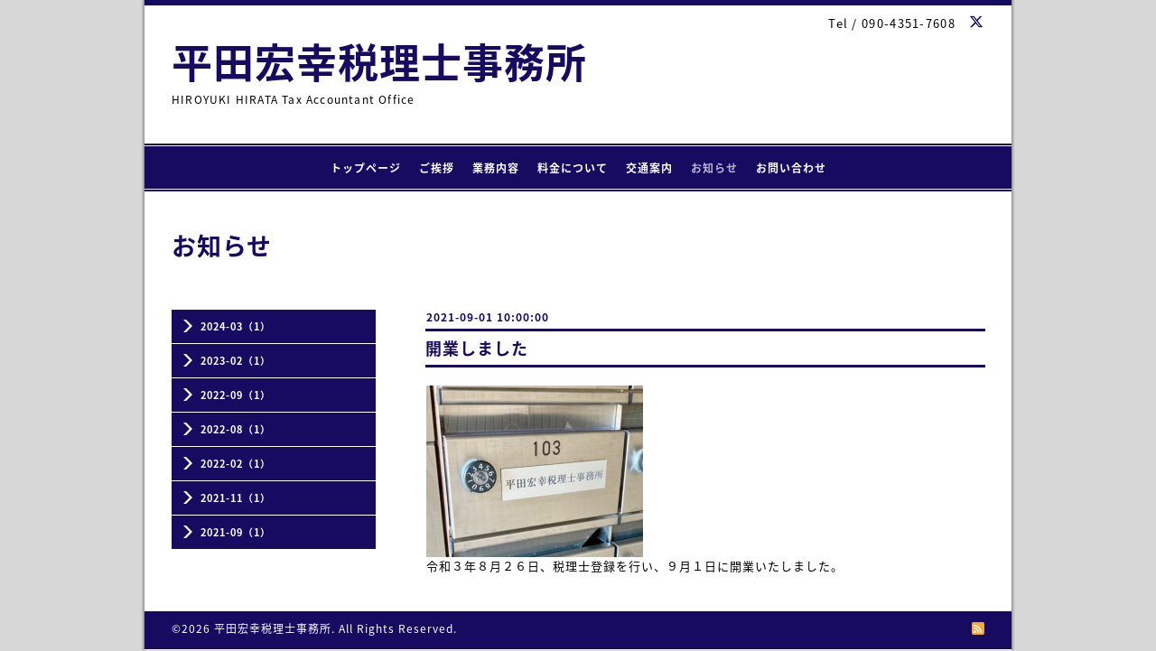

--- FILE ---
content_type: text/html; charset=utf-8
request_url: https://hh-legacy.com/info/4179089
body_size: 2993
content:
<!DOCTYPE html PUBLIC "-//W3C//DTD XHTML 1.0 Transitional//EN" "http://www.w3.org/TR/xhtml1/DTD/xhtml1-transitional.dtd">
<html xmlns="http://www.w3.org/1999/xhtml" xml:lang="ja" lang="ja">
<head>
<!-- Business: ver.202008060000 -->
<meta http-equiv="content-type" content="text/html; charset=utf-8" />
<title>開業しました - 平田宏幸税理士事務所</title>
<meta name="viewport" content="width=device-width, initial-scale=1, maximum-scale=1, user-scalable=yes" />
<meta name="keywords" content="" />
<meta name="description" content="令和３年８月２６日、税理士登録を行い、９月１日に開業いたしました。" />
<meta property="og:title" content="開業しました" />
<meta property="og:image" content="" />
<meta property="og:site_name" content="平田宏幸税理士事務所" />
<meta http-equiv="content-style-type" content="text/css" />
<meta http-equiv="content-script-type" content="text/javascript" />

<link rel="alternate" type="application/rss+xml" title="平田宏幸税理士事務所 / RSS" href="/feed.rss" />
  <link rel="stylesheet" type="text/css" href="/css/font-awesome/css/font-awesome.min.css" />
<style type="text/css" media="all">@import "/style.css?755237-1633694824";</style>
<script type="text/javascript" src="/assets/jquery/jquery-3.5.1.min.js"></script>
<script type="text/javascript" src="/js/tooltip.js"></script>
<script type="text/javascript" src="/assets/colorbox/jquery.colorbox-1.6.4.min.js"></script>
<script type="text/javascript" src="/assets/responsiveslides/responsiveslides-1.55.min.js"></script>
<script type="text/javascript" src="/assets/footerfixed/footerfixed.js"></script>

<script>
    $(function() {
        $('#main').find('.thickbox').not('.js-colorbox-html').colorbox({
            rel: 'thickbox',
            width: '78%',
            maxHeight: '88%',
            previous: '<i class="fa fa-caret-left"></i>',
            next: '<i class="fa fa-caret-right"></i>',
            close: '<i class="fa fa-close"></i>',
            current: ''
        });
    });
</script>

</head>
  <body id="info" class="smartphone">
  <div id="container">
    <div id="wrapper">
      <div id="wrapper_inner">

      <!-- ヘッダー部分ここから // -->
      <div id="header">

      <div class="shop_title clearfix">

        <div class="header_social_wrap">
           
          <a href="https://twitter.com/hh_legacy1004" target="_blank">
            <span class="icon-twitter"></span>
          </a>
          
          

          
        </div>

        <div class="shop_tel shop_tel_sp">Tel&nbsp;/&nbsp;090-4351-7608</div>

      </div>

        <div class="site_title">
          <h1 class="site_logo">
            <a class="shop_sitename" href="https://hh-legacy.com">平田宏幸税理士事務所</a>
          </h1>
          <div class="site_description site_description_smartphone">HIROYUKI HIRATA Tax Accountant Office</div>
        </div>
      </div>
      <!-- ヘッダー部分ここまで // -->

        <!-- ナビゲーション部分ここから // -->
        <script>
        $(function(){
            $(".menubtn").click(function(){
                $("#navi_inner").slideToggle(1000);
                });
            });
        </script>

        <div id="navi">
          <div class="menubtn">MENU ▼</div>
          <div class="navi_line_top"></div>
          <div id="navi_inner">
            <ul>
              
              <li><a href="/"  class="navi_top">トップページ</a></li>
              
              <li><a href="/free/1"  class="navi_free free_406549">ご挨拶</a></li>
              
              <li><a href="/free/2"  class="navi_free free_406553">業務内容</a></li>
              
              <li><a href="/free/3"  class="navi_free free_406554">料金について</a></li>
              
              <li><a href="/about"  class="navi_about">交通案内</a></li>
              
              <li><a href="/info"  class="navi_info active">お知らせ</a><ul class="sub_navi">
<li><a href='/info/2024-03'>2024-03（1）</a></li>
<li><a href='/info/2023-02'>2023-02（1）</a></li>
<li><a href='/info/2022-09'>2022-09（1）</a></li>
<li><a href='/info/2022-08'>2022-08（1）</a></li>
<li><a href='/info/2022-02'>2022-02（1）</a></li>
<li><a href='/info/2021-11'>2021-11（1）</a></li>
<li><a href='/info/2021-09'>2021-09（1）</a></li>
</ul>
</li>
              
              <li><a href="/contact"  class="navi_contact">お問い合わせ</a></li>
              
            </ul>
          </div>
          <div class="navi_line_bottom"></div>
        </div>
        <!-- // ナビゲーション部分ここまで -->

        <div id="contents">
          <div id="contents_inner">
            <ul class="sub_navi_side">
              
              
              
              
              
              
              
              
              
              
              
              <ul class="sub_navi">
<li><a href='/info/2024-03'>2024-03（1）</a></li>
<li><a href='/info/2023-02'>2023-02（1）</a></li>
<li><a href='/info/2022-09'>2022-09（1）</a></li>
<li><a href='/info/2022-08'>2022-08（1）</a></li>
<li><a href='/info/2022-02'>2022-02（1）</a></li>
<li><a href='/info/2021-11'>2021-11（1）</a></li>
<li><a href='/info/2021-09'>2021-09（1）</a></li>
</ul>

              
              
              
            </ul>
        <!-- メイン部分ここから -->
        <div id="main">
          <div id="main_inner">



<!----------------------------------------------

      ページ：トップ

---------------------------------------------->

                

              <!-- topメイン部分ここから // -->
              <div id="top_main" class="clearfix">

              <!-- // welcomeエリアここから -->
              <div id="welcome_info_area">
                <div class="welcome_area">
                  <h2 class="welcome_area_title">Welcome</h2>
                  <div class="title_line_1"></div>
                  <div class="title_line_2"></div>
                  <ul class="welcome_area_message welcome_area_message_smartphone">
                    <li></li>
                  </ul>
                </div>
                
               </div>
               <!-- // welcomeエリアここまで -->

                <!-- サイドバー部分ここから // -->
                <div id="sidebar" class="clearfix">
                  <div id="sidebar_inner">

                    <!-- ナビゲーションパーツここから // -->
                    <div class="navi_parts_smartphone">
                      <div id="social_widgets">
<div id="widget_twitter_follow" class="social_widget">
<div style="text-align:left;padding-bottom:10px;">
<a href="https://twitter.com/hh_legacy1004" class="twitter-follow-button" data-show-count="false" data-lang="ja">Follow @hh_legacy1004</a>
<script>!function(d,s,id){var js,fjs=d.getElementsByTagName(s)[0];if(!d.getElementById(id)){js=d.createElement(s);js.id=id;js.src="//platform.twitter.com/widgets.js";fjs.parentNode.insertBefore(js,fjs);}}(document,"script","twitter-wjs");</script>
</div>
</div>

</div>

                    </div>
                    <!-- // ナビゲーションパーツここまで -->

                    <div class="today_area today_area_smartphone">
                      <div class="today_title">2026.01.19 Monday</div>
                      
                    </div>

                    <div class="counter_area counter_area_smartphone">
                      <div class="counter_title">Access</div>
                      <div class="counter_today">
                      Today&nbsp;:&nbsp;<span class="num">43</span>
                      </div>
                      <div class="counter_yesterday">
                      Yesterday&nbsp;:&nbsp;<span class="num">70</span>
                      </div>
                      <div class="counter_total">
                      Total&nbsp;:&nbsp;<span class="num">60321</span>
                      </div>
                    </div>

                    <div class="qr_area qr_area_smartphone">
                      <div class="qr_title">携帯サイト</div>
                      <div class="qr_img"><img src="//r.goope.jp/qr/hh-legacy"width="100" height="100" /></div>
                    </div>

                    

                </div>
              </div>
              <!-- // サイドバー部分ここまで -->

              </div>
              <!-- // topメイン部分ここまで -->

    

    
    <!----------------------------------------------

      ページ：インフォメーション
      ---------------------------------------------->

    <h2 class="page_title">お知らせ</h2>
    <div class="info_area">
      <div class="autopagerize_page_element">
        
        <div class="info ">
          <div class="info_date"> 2021-09-01 10:00:00</div>
          <div class="title_line_3"></div>
          <div class="info_title">
            <a href="/info/4179089">開業しました</a>
          </div>
          <div class="title_line_4"></div>
          <div class="info_photo">
            
          </div>
          <div class="info_body">
            <p><a href="https://cdn.goope.jp/182839/211008225616-61604e00c6850.jpg" target="_blank"><img src="https://cdn.goope.jp/182839/211008225616-61604e00c6850_m.jpg" alt="image_50736641.JPG" /></a></p>
<p>令和３年８月２６日、税理士登録を行い、９月１日に開業いたしました。</p>
          </div>
          <br class="clear">
        </div>
        
      </div>
    </div>
    

    

    

    


    


    


    

    

    
    
  </div>
  </div>
  <!-- // メイン部分ここまで -->
        </div>
    </div>
    <!-- // contentsここまで -->
       <!-- フッター部分ここから // -->
        <div id="footer">
          <div id="footer_inner">

            <!-- // コピーライト部分ここから -->
            <div id="footer_copyright">
                  <div id="footer_copyright_inner">
                    <!--  スマホ用店舗名表示部分 -->
                    <div class="shop_title_footer clearfix">
                    <div class="shop_info_footer">
                      <div class="shop_rss_footer"><a href="/feed.rss"><img src="/img/icon/rss2.png" /></a></div>
                      <div class="shop_name_footer">平田宏幸税理士事務所&nbsp; </div>
                    </div>
                    <div class="shop_tel shop_tel_footer">090-4351-7608</div>
                    </div>
                    <!--  スマホ用店舗名表示部分ここまで -->
                  <div>
                          <div class="copyright copyright_smartphone">&copy;2026 <a href="https://hh-legacy.com">平田宏幸税理士事務所</a>. All Rights Reserved.
                          </div>
                          <div class="powered_base clearfix">
                            <div class="powered powered_smartphone">
                              Powered by <a href="https://goope.jp/">グーペ</a> / <a href="https://admin.goope.jp/">Admin</a>
                            </div>
                            <div class="shop_rss shop_rss_smartphone">
                              <a href="/feed.rss"><img src="/img/icon/rss2.png" /></a>
                            </div>
                          </div>
                  </div>
                </div>
            </div>
            <!-- // コピーライト部分ここまで -->
          </div>
        </div>
        <!-- // フッター部分ここまで -->

        <!-- wrapper_innerここまで -->
        </div>
    <!--  wrapperここまで -->
    </div>
    <!--  containerここまで -->
    </div>


</body>
</html>


--- FILE ---
content_type: text/css; charset=utf-8
request_url: https://hh-legacy.com/style.css?755237-1633694824
body_size: 8907
content:
@import url('https://fonts.googleapis.com/earlyaccess/notosansjapanese.css');

/* -----------------------------------------

  Goope Style / Business

----------------------------------------- */

/* -----------------------------------------
カラーCSS読み込み
----------------------------------------- */


/* ---------------------------------

 reset CSS

--------------------------------- */

html,div,span,object,iframe,h1,h2,h3,h4,h5,h6,p,blockquote,pre,abbr,address,cite,code,del,dfn,em,img,ins,kbd,q,samp,small,strong,sub,sup,var,b,i,dl,dt,dd,ol,ul,li,fieldset,form,label,legend,article,aside,canvas,details,figcaption,figure,footer,header,hgroup,menu,nav,section,summary,time,mark,audio,video{margin:0;padding:0;outline:0;font-size:100%;list-style:none;vertical-align:baseline;background:transparent}
iframe,fieldset,img {border:0;}
article,aside,details,figcaption,figure,footer,header,hgroup,menu,nav,section{display:block}
nav ul{list-style:none}
blockquote,q{quotes:none}
blockquote:before,blockquote:after,q:before,q:after{content:none}
a{margin:0;padding:0;font-size:100%;vertical-align:baseline;background:transparent}
ins{background-color:#ff9;color:#000;text-decoration:none}
mark{background-color:#ff9;color:#000;font-style:italic;font-weight:bold}
del{text-decoration:line-through}
abbr[title],dfn[title]{border-bottom:1px dotted;cursor:help}
hr{display:block;height:1px;border:0;border-top:1px solid #ccc;margin:1em 0;padding:0}
input,select{vertical-align:middle}

  /* --------------------------------------

  clear

--------------------------------------- */

br.clear {
  font-size: 0;
  line-height: 0;
  clear: both;
  }

.clearfix:after {
  content: ".";
  display: block;
  height: 0;
  visibility: hidden;
  clear: both;
  }

/* --------------------------------------
  wysiwyg出力用style
--------------------------------------- */

.wysiwyg ul,
.wysiwyg ul li {
  list-style: disc;
}

.wysiwyg ol,
.wysiwyg ol li {
  list-style: decimal;
}

.wysiwyg li {
  margin-left: 2em;
}

.wysiwyg ol li {
  margin-left: 2.3em;
}

/* --------------------------------------
  HTML再定義
--------------------------------------- */

* {
  overflow-wrap: break-word;
}

html {
  height:100%;
  }
body {
  font-size: 13px;
  font-family: 'Noto Sans Japanese';
  letter-spacing: 1px;
  height: 100%;
  width: 100%;
  margin: 0 auto;
  background-color: #d7d7d7;
  background-repeat: repeat;
  background-position: center center;
  background-image: none;
}


body #container {
  width: 968px;
  margin: 0 auto;
  height: auto !important; /*IE6対策*/
  height:100%; /*IE6対策*/
  min-height: 100%;
  background-image: url(/img/theme_business/shadow.png);
  background-repeat: repeat-y;
  background-position: center center;
  }

body #wrapper {
  width: 960px;
  margin: 0 auto;
  background: #ffffff;
  }

div#wrapper_inner {
  height: auto;
  margin: 0 auto;
  }

body#top div#wrapper_inner {
  height: auto;
  margin: 0 auto;
  }

br.clear {
  font-size: 0;
  line-height: 0;
  clear: both;
  }

div#contents {
  margin: 0 auto;
  padding-bottom: 50px;
  width: 960px;
  }

div#contents_inner {
  margin: 0 30px;
  }

#header {
  border-top: 6px solid #160a61;
  padding: 10px 30px;
  }

div#main {
  float: right;
  }

/* --- Main float none area--- */
body#recruit div#main,
body#top div#main,
body#free div#main,
body#staff div#main,
body#reservation div#main,
body#event-reservation div#main,
body#coupon div#main,
body#contact div#main,
body#calendar div#main,
body#about div#main {
  width: 900px;
  float: none;
  }
/* --- Main float none area--- */

#main_inner {
  margin: 0 0 30px;
  }

/* --------------------------------------
 WYSIWYGフィールド表示制御
--------------------------------------- */
.welcome_area_message ul li,
.info_body ul li,
.photo_body ul li,
.menu_body ul li,
.schedule_detail_body ul li,
.free_area ul li {
  list-style-type: disc;
  list-style-position: inside;
}

.welcome_area_message ol li,
.info_body ol li,
.photo_body ol li,
.menu_body ol li,
.schedule_detail_body ol li,
.free_area ol li {
  list-style-type: decimal;
  list-style-position: inside;
}


/* --------------------------------------
  リンク
--------------------------------------- */

a:link {
  color: #160a61;
  text-decoration: none;
  }

a:visited {
  color: #160a61;
  text-decoration: none;
  }

a:hover {
  color: #44359e;
  text-decoration: underline;
  }

a:active {
  color: #ffffff;
  text-decoration: none;
  outline: none;
  }

/*------------------------------------------------------------------------------
 ソーシャルアイコン
------------------------------------------------------------------------------*/

@font-face {
    font-family: 'icomoon';
    src: url('/css/social-icon-fonts/social-icon.eot?3koa62');
    src: url('/css/social-icon-fonts/social-icon.eot?3koa62#iefix') format('embedded-opentype'),
         url('/css/social-icon-fonts/social-icon.ttf?3koa62') format('truetype'),
         url('/css/social-icon-fonts/social-icon.woff?3koa62') format('woff'),
         url('/css/social-icon-fonts/social-icon.svg?3koa62#icomoon') format('svg');
    font-weight: normal;
    font-style: normal;
}

[class^="icon-"], [class*=" icon-"] {
    /* use !important to prevent issues with browser extensions that change fonts */
    font-family: 'icomoon' !important;
    speak: none;
    font-style: normal;
    font-weight: normal;
    font-variant: normal;
    text-transform: none;
    line-height: 1;

    /* Better Font Rendering =========== */
    -webkit-font-smoothing: antialiased;
    -moz-osx-font-smoothing: grayscale;
}

.icon-instagram:before {
    content: "\e900";
}

.icon-facebook:before {
    content: "\e901";
}

.icon-twitter:before {
    content: "\e902";
}

.header_social_wrap {
  font-size: 16px;
  margin: 0 0 0 15px;
  float: right;
}

.header_social_wrap a:link {
  color: #160a61;
  text-decoration: none;
}

.header_social_wrap a:hover {
  color: #44359e;
  text-decoration: none;
}

.line-it-button {
  padding-bottom: 10px;
}

/* --------------------------------------
  ヘッダー
  --------------------------------------- */
.shop_title {
  margin: 0 0 0 0;
  height: auto;
  text-align: right;
  }
.shop_tel {
}


.shop_tel_sp {
  font-size: 13px;
  letter-spacing: 0.1em;
  float: right;
  }

.site_title {
  text-align: left;
  padding: 0 0 60px 0;
  }

body .site_title {
  color: #160a61;
  text-align: left;
  margin: 0 0 30px 0;
  padding: 0;
  background-repeat: repeat;
  }

h1.site_logo {
  color: #160a61;
  font-weight: bold;
  font-size: 45px;
  font-family: 'Noto Sans Japanese';
  padding: 0;
  }
.site_description {
  color: #000000;
  letter-spacing: 0.1em;
  font-size: 12px;
  font-family: 'noto sans japanese';
}


/* --------------------------------------
トップ
---------------------------------------*/

.rslides {
  display: block;
  position: relative;
  list-style: none;
  overflow: hidden;
  padding: 0;
  margin: 0 auto 30px;
  }

.rslides:not(.callbacks) {
  display: none;
}

.rslides li {
  width: 900px;
  }

.rslides img {
  width: 100%;
  }

.caption {
  display: block;
  position: absolute;
  z-index: 2;
  color:   #ffffff;;
  background: rgb(22,10,97);background: rgba(22,10,97,0.6);
  left: 0;
  right: 0;
  bottom: 3px;
  padding: 0;
  margin: 0;
  width: 100%;
  }

.caption_txt {
  display: block;
  line-height: 27px;
  padding: 0 20px;
  }

#top_main {
  display: none;
  }

/* -- topのみ --*/
body#top #top_main {
  display: block;
  margin: 0 0 30px 0;
  }

/* --------------------------------------
  ページタイトル
--------------------------------------- */

#main h2.page_title {
  color: #160a61;
  font-size: 27px;
  font-weight: bolder;
  text-align: left;
  margin: 0 0 50px -280px;
  _margin: 0;
  padding: 0 0 0 0;
  }

/* ---   サイドナビがないページ用 ---*/
body#recruit #main h2.page_title,
body#free #main h2.page_title,
body#staff #main h2.page_title,
body#reservation #main h2.page_title,
body#event-reservation #main h2.page_title,
body#coupon #main h2.page_title,
body#contact #main h2.page_title,
body#about #main h2.page_title {
  margin: 0 0 50px 0 !important;
  }
/* ---   サイドナビがないページ用 ---*/

/* ---   カレンダーページにのみ適用---*/
body#calendar #main h2.page_title  {
  margin: 0;
  padding: 0 0 40px 0;
  }
/* ---   カレンダーページにのみ適用 ---*/

/* --------------------------------------
  ナビゲーション
--------------------------------------- */

.menubtn {
  display: none;
  }

body #navi {
  width: 960px;
  _width: 1000px;/*IE6対策*/
  margin: 0 auto;
  background-repeat :repeat;
  }

body #navi {
  background: #160a61;
  }

.navi_line_top {
  height: 2px;
  background: #160a61;
  border-bottom: 1px solid #ffffff;
  }

.navi_line_bottom {
  height: 2px;
  background: ;
  border-top: 1px solid #ffffff;
  margin-bottom: 40px;
  }

body#top .navi_line_bottom {
  margin-bottom: 30px;
  }

#navi_inner {
  display: block;
  padding: 0 0 10px 0;
  width: 960px;
  margin: 0 auto;
  overflow: hidden;
  }

#navi_inner ul {
  list-style-type: none;
  padding: 12px 0 0;
  margin: 0;
  line-height: 25px;
  position: relative;
  left: 50%;
  float: left;
  }

#navi_inner ul li {
  font-weight: bolder;
  position: relative;
  left: -50%;
  float: left;
  }

#navi_inner ul li a {
  display: block;
  padding: 0 10px 0;
  color: #ffffff;
  font-size: 12px;
  text-decoration: none;
  }

#navi_inner ul li a:hover {
  opacity: 0.7;
  }

html>body #navi ul li .active {
  opacity: 0.7;
  }

/* スマホ用サブナビを非表示 */
#navi ul.sub_navi {
  display: none !important;
  }

/* PC用サブナビ */
.sub_navi_side {
  float: left;
  font-size: 11px;
  width: 226px;
  margin-top: 91px;
  }

.sub_navi_side ul.sub_navi {
  padding: 0;
  }

body#recruit .sub_navi_side,
body#top .sub_navi_side,
body#free .sub_navi_side,
body#staff .sub_navi_side,
body#reservation .sub_navi_side,
body#event-reservation .sub_navi_side,
body#coupon .sub_navi_side,
body#contact .sub_navi_side,
body#about .sub_navi_side,
body#calendar .sub_navi_side {
  display: none;
  }

ul.sub_navi_side li {
  border-bottom: 1px solid #ffffff;
  padding: 8px 0 9px 0;
  background: #160a61;
  }

ul.sub_navi_side li a {
  margin-bottom: 1px;
  padding: 2px 15px 0 32px;
  display: block;
  color: #ffffff;
  font-weight: bold;
  background-image: url(/img/theme_business/sub_navi_arrow_white.png);
  background-repeat: no-repeat;
  background-position: 10px 2px;
  }

ul.sub_navi_side li a:hover {
  opacity: 0.7;
  text-decoration: none;
  }

ul.sub_navi_side li:last-child {
  border-bottom: none;
  }

/* フリーページナビゲーション用 */
.free_area {
  line-height: 1.5;
  }

/* --------------------------------------
  サイドバー
--------------------------------------- */

#sidebar {
  width: 250px;
  float: left;
  }

#sidebar_inner {
  margin: 0;
  }

/* ナビパーツ */
div#navi_parts {
  font-size: 12px;
  margin: 0 0 30px 0;
  padding: 0;
  color: #ffffff;
  }

div#navi_parts img{
  max-width: 100%;
  }

.navi_parts_detail {
  margin: 0 0 20px 0;
  text-align: left;
  }

/* today */
.today_area {
  margin: 0 0 25px 0;
  font-size: 12px;
  color: #000000;
}


.today_title {
  color: #ffffff;
  font-weight: bolder;
  background: #160a61;
  height: 40px;
  line-height: 40px;
  text-align: center;
  }

.today_schedule {
  border-right: 1px solid #160a61;
  border-left: 1px solid #160a61;
  border-bottom: 1px solid #160a61;
  padding: 20px;
  }

.today_schedule a {
  color: #160a61;
  }

.today_schedule a:hover {
  color: #44359e;
  }

/* カウンター */
.counter_area {
  border: 1px solid #160a61;
  margin: 0 0 25px 0;
  padding: 0 0 20px 0;
  color: #000000;
}


.counter_title {
  background: #160a61;
  color: #ffffff;
  height: 40px;
  line-height: 40px;
  font-size: 12px;
  font-weight: bolder;
  margin-bottom: 20px;
  text-align: center;
  }

.counter_today {
  margin: 0 20px 7px;
  }

.counter_today span.num {
  font-weight: bolder;
  }

.counter_yesterday {
  margin: 0 20px 7px;
  }

.counter_yesterday span.num {
  font-weight: bolder;
  }

.counter_total {
  margin: 0 20px 0;
  }

.counter_total span.num {
  font-weight: bolder;
  }

/* QRコード */
.qr_area {
  border: 1px solid #160a61;
  margin: 0 !important;
  color: #000000;
  padding: 0 0 20px 0 !important;
}


.qr_title {
  background: #160a61;
  color: #ffffff;
  height: 40px;
  line-height: 40px;
  font-size: 12px;
  font-weight: bolder;
  margin-bottom: 20px;
  text-align: center;
  }

.qr_img {
  text-align: center;
  }

#social_widgets {
  margin: 0 0 30px 0;
}

.introduction {
    margin-top: 30px;
    text-align: center;
}

.introduction img {
    max-width: 100%;
}


/* --------------------------------------
  フッター
--------------------------------------- */

body #footer {
  clear: both;
  background: #160a61;
  margin: 0 auto;
  width: 960px;
  color: #ffffff;
  height: 42px;
  }

div#footer_copyright {
  width: 100%;
  }

div#footer_copyright_inner {
  width: 960px;
  margin: 0  auto;
  }

.shop_title_footer{
  display: none;
  }
.copyright {
  margin: 10px 30px;
  float: left;
  font-size: 12px;
}


.powered_base {
  margin: 10px 30px;
  float: right;
  font-size: 12px;
  }
.powered {
  display: none;
  float: left;
}

.shop_rss {
  margin: 2px 0 0 10px;
  float: left;
}


.shop_rss_area {
  float: left;
  margin: 2px 0 0 10px;
  }

.powered a:link,
.copyright a:link {
  color: #ffffff;
  }

.powered a:visited,
.copyright a:visited {
  color: #ffffff;
  }

.powered a:hover,
.copyright a:hover {
  color: #ffffff;
  }

.powered a:active,
.copyright a:active {
  color: #ffffff;
  }

/* --------------------------------------
  トップ
--------------------------------------- */

#welcome_info_area {
  float: right;
  width: 620px;
  }

.welcome_area {
  margin: 0 0 40px 0;
  padding: 0 0 0 0;
  }

.welcome_area_title {
  color: #160a61;
  font-size: 23px;
  font-weight: normal;
  margin: 0 0 2px 0;
  border-left: 6px solid   #160a61;
  height: 30px;
  line-height: 30px;
  padding-left: 10px;
  }

.welcome_area_message {
  list-style-type: none;
  line-height: 1.5;
  }

.title_line_1 {
  height: 4px;
  background: #160a61;
  margin: 0 0 2px 0;
  }

.title_line_2 {
  border-bottom: 1px solid #160a61;
  margin: 0 0 20px 0;
  }

.title_line_3 {
  height: 3px;
  background: #160a61;
  }

.title_line_4 {
  height: 3px;
  background: #160a61;
  margin: 0 0 20px 0;
  }

.top_info_area {
  list-style-type: none;
  }

.top_info_title {
  color: #160a61;
  font-size: 23px;
  font-weight: normal;
  margin: 0 0 2px 0;
  border-left: 6px solid   #160a61;
  height: 30px;
  line-height: 30px;
  padding-left: 10px;
  }

.top_info_message {
  list-style-type: none;
  }

.top_info_message li {
  margin: 0 0 5px 0;
  }

.top_info_message li a {
  margin: 0 0 10px 0;
  }

.top_info_date {
  margin-right: 10px;
  }

/* --------------------------------------
  日記
--------------------------------------- */

.p-diary {
  width: 620px;
  margin: 0 0 32px 0;
  }

.p-diary img {
  max-width: 100%;
  height: auto;
  }

/* --------------------------------------
  インフォメーション
--------------------------------------- */

.info_area {
  width: 620px;
  margin: 0 0 32px 0;
  }

.info {
  width: 620px;
  padding:0 1px;
  margin: 0 0 25px 0;
  }

.info_photo {
  padding: 0 1px;
  margin: 0 0 15px 0;
  }

.info_photo img {
  }

.info_date {
  font-size: 12px;
  padding: 0 0 4px 1px;
  color: #160a61;
  font-weight: bold;
  }

.info_title {
  font-size: 18px;
  font-weight: bold;
  margin: 5px 0;
  }

.info_body {
  color: #000000;
  padding: 0 1px 0 1px;
  line-height: 1.5;
  }

/* --------------------------------------
  カレンダー
--------------------------------------- */

.calendar_area {
  margin: 0 0 35px 0;
  width: 100%;
  }

.calendar_header {
  margin: 0 0 50px 0;
  font-size: 13px;
  text-align: center;
  font-weight: bolder;
  }

.calendar_header a {
  margin: 0 12px;
  font-size: 13px;
  text-align: center;
  font-weight: normal;
  }

.table_calendar th {
  text-align: center;
  font-size: 10px;
  border-bottom: 1px solid #848484;
  padding: 0 0 5px 0;
  }

.table_calendar th.sun {
  color: #ff3355;
  }

.table_calendar th.sat {
  color: #0250d0;
  }

.table_calendar td {
  border-bottom: 1px solid #848484;
  border-left: 1px solid  #848484;
  width: 14%;
  height: 100px;
  text-align: center;
  padding: 0 0 5px 0;
  }

.table_calendar td img {
  padding: 20px;
  }

.table_calendar td img:hover {
  border: 2px solid  #848484;
  padding: 18px;
  }

.table_calendar td.sun {
  }

.table_calendar td:last-child {
  border-right: 1px solid  #848484;
  }

.table_calendar td p.day {
  font-size: 14px;
  line-height: 14px;
  margin: 2px 5px 0 5px;
  padding: 0;
  text-align: right;
  }

.table_calendar td.sat p.day {
  color: #0250d0;
  }

.table_calendar td.sun p.day,
.table_calendar td.holiday p.day {
  color: #ff3355;
  }

.schedule {
  margin: 0 0 20px 0;
  }

.schedule_date {
  font-weight: bolder;
  font-size: 17px;
  color: #000000;
  margin: 0 0 12px 0;
  padding: 0 0 6px 0;
  border-bottom: 1px dotted #a3a3a3;
  }

.schedule ul {
  list-style: none;
  margin: 0 0 40px 0;
  }

.schedule ul li {
  margin: 0 0 10px 0;
  line-height: 20px;
  }

.schedule_category {
  padding: 5px 7px;
  margin:0 10px 0 0;
  font-size: 10px;
  background-color: #160a61;
  color: #ffffff;
  }

.schedule_time {
  font-weight: bolder;
  }

.schedule_title {
  font-weight: bolder;
  }

.schedule_detail {
  width: 620px;
  margin: 0 0 36px 0;
  padding: 0 0 8px 0;
  padding: 0 0 8px 0;
  }

.schedule_detail_date {
  font-size: 12px;
  color: #000000;
  }

.schedule_detail_category {
  padding: 4px 7px;
  margin: 0 0 8px 0;
  font-size: 10px;
  background-color: #160a61;
  color: #ffffff;
  }

.schedule_detail_title {
  font-weight: bolder;
  font-size: 14px;
  margin: 10px 0 3px 0;
  }

.schedule_detail_body {
  color: #000000;
  line-height: 1.5;
  }

.schedule_detail_body img {
  margin: 4px 0 10px 0;
  }

/* --------------------------------------
  メニュー
--------------------------------------- */

.menu_area {
  width:620px;
  margin: 0 0 40px 0;
  }

.menu_list {
  margin: 0 0 50px 0;
  }

.menu_category {
  color: #160a61;
  font-size: 18px;
  font-weight: bold;
  margin: 5px 0;
  }

.menu_title {
  font-size: 17px;
  font-weight: bolder;
  line-height: 24px;
  padding:0 1px;
  margin: 10px 0 10px 0;
  }

.menu {
  margin: 0 0 15px 0;
  }

.menu_price {
  color:  #000000;
  font-size: 14px;
  font-weight: bolder;
  line-height: 24px;
  margin: 0 0 3px 0;
  padding:0 1px;
  }

.menu_body {
  clear: both;
  width: 100%;
  color: #000000;
  margin: 0;
  padding: 0 1px;
  line-height: 1.5;
  }

.menu_body img {
  float: left;
  margin: 0 20px 20px 0;
  padding:0 1px;
  }

.menu_body p img {
  float: none;
  }

/* --------------------------------------
  フォトギャラリー
--------------------------------------- */

.album_title {
  color: #160a61;
  font-size: 18px;
  font-weight: bold;
  margin: 5px 0;
  }

.photo_area {
  width: 620px;
  margin: 0 0 32px 0;
  }

.album {
  margin: 0 0 30px -15px;
  padding: 0 0 0 0;
  }

.album:last-child {
  padding: 0 0 15px 0;
  }

.photo_thumb {
  float: left;
  margin: 0 0 15px 15px;
  }

.photo {
  width: 100%;
  margin: 0 5px 25px 0;
  }

.photo_image {
  margin: 0 0 10px 0;
  padding: 0 1px;
  }

.photo_date {
  color: #6a6a6a;
  text-align: left;
  margin-bottom: 4px;
  padding: 0 1px 0 1px;
  }

.photo_title {
  font-size: 15px;
  font-weight: bolder;
  margin: 0 0 10px 0;
  padding: 0 1px;
  }

.photo_body {
  color: #6a6a6a;
  padding: 0 1px 25px 1px;
  border-bottom: 1px dotted #160a61;
  line-height: 1.5;
  }

/* --------------------------------------
  クーポン
--------------------------------------- */

.coupon_area {
  margin-bottom: 40px;
  }

.coupon {
  padding: 0;
  margin-bottom: 20px;
  }

.coupon_image img {
  float: left;
  margin: 0 25px 25px 0;
  }

.coupon_qr {
  width: 110px;
  }

.coupon_title {
  font-weight: bolder;
  margin-bottom: 10px;
  font-size: 17px;
  }

.coupon_body {
  float: left;
  }

.coupon_body ul {
  color: #000000;
  font-weight: bolder;
  margin-bottom: 10px;
  }

.coupon_body ul li {
  list-style-type: none;
  }

.coupon_print {
  font-weight: bolder;
  }

/* --------------------------------------
  店舗情報
--------------------------------------- */

.about_area {
  }

.map {
  width: 100%;
  height: 100%;
  margin: 0 0 25px 0;
  padding: 0;
  background: #ffffff;
  }

.detail {
  margin: 0 0 10px 0;
  }

.table_detail {
  float: right;
  width: 100%;
  border-top: 1px solid #a3a3a3;
  background-image: url(/img/theme_business/white_65.png);
  margin-bottom: 30px;
  }

.table_detail th {
  width:150px;
  text-align: center;
  white-space: nowrap;
  padding: 15px 15px;
  border-bottom: 1px solid #a3a3a3;
  border-left: 1px solid #a3a3a3;
  }

.table_detail td {
  width: 350px;
  color: #000000;
  padding: 15px 15px;
  border-bottom: 1px solid #a3a3a3;
  border-left: 1px solid #a3a3a3;
  border-right: 1px solid #a3a3a3;
  }

/* --------------------------------------
  お問い合わせ
--------------------------------------- */

.contact_area {
  font-weight: bolder;
  margin: 0 0 15px 0;
  display: block;
  clear: both;
  overflow: hidden;
  line-height: 17px;
  }

.contact_wrapper {
  float: right;
  }

.contact_message {
  margin: 0 0 40px 0;
  font-size: 15px;
  line-height: 23px;
  }

.contact_area label {
  margin: 0 0 5px 0;
  }

.contact_area input {
  box-sizing: border-box;
  margin: 0 5px 0 0;
  font-size: 14px;
  padding: 5px;
  vertical-align: middle;
  }

.contact_area textarea {
  box-sizing: border-box;
  font-size: 14px;
  }

.contact_name {
  width: 100%;
  }

.contact_email {
  width: 100%;
  }

.contact_tel {
  width: 100%;
  }

.contact_body {
  height: 150px;
  width: 100%;
  }

.contact_area .button_area {
  text-align: right;
  }

.contact_area .button {
  box-sizing: border-box;
  color: #434343;
  background-color: #b4b4b4;
  background: -moz-linear-gradient(
  top,
  #eeeeee 0%,
  #b4b4b4);
background: -webkit-gradient(
  linear, left top, left bottom,
  from(#eeeeee),
  to(#b4b4b4));
-moz-border-radius: 4px;
-webkit-border-radius: 4px;
border-radius: 4px;
border: 1px solid #b4b4b4;
-moz-box-shadow:
  0px 2px 2px rgba(000,000,000,0.5),
  inset 0px 0px 1px rgba(255,255,255,1);
-webkit-box-shadow:
  0px 2px 2px rgba(000,000,000,0.5),
  inset 0px 0px 1px rgba(255,255,255,1);
box-shadow:
  0px 2px 2px rgba(000,000,000,0.5),
  inset 0px 0px 1px rgba(255,255,255,1);
  cursor: pointer;
  font-size: 14px;
  font-weight: bolder;
  margin: 10px 0;
  padding: 11px 30px;
  width: 100%;
 }

.contact_small {
  width: 50%;
  }

.contact_medium {
  width: 100%;
  }

.contact_large {
  width: 100%;
  height: 100px;
  }

.checkbox {
  display: block;
  clear: both;
  padding: 0 0 5px 0;
  }

.checkbox input {
  display: inline;
  float: left;
  font-size: 14px;
  margin: 0 5px 0 0;
  padding: 5px;
  width: 13px;
  border: none;
  }

.checkbox label {
  display: block;
  margin: 0 0 5px 0;
  }

.radio {
  display: block;
  clear: both;
  padding: 5px 0 5px 3px;
  }

.radio input {
  display: inline;
  float: left;
  font-size: 14px;
  margin: 0 5px 0 0;
  padding: 5px;
  width: 13px;
  border: none;
  }

.radio span {
  display: block;
  width: 460px;
  float: left;
  margin: 0 0 5px 0;
  }

.personal_info {
  float: left;
  width: 340px;
  font-weight: bolder;
  margin: 1px 0 34px 0;
  font-size: 12px;
  }

.personal_info_txt {
  margin: 8px 0 0 0;
  color: #000000;
  font-weight: normal;
  line-height: 150%;
  }

/* --------------------------------------
    予約ページ
--------------------------------------- */

.reservation_area {
  font-weight: bolder;
  margin: 0 0 15px 0;
  display: block;
  clear: both;
  overflow: hidden;
  line-height: 17px;
  }

.reservation_message {
  margin: 0 0 40px 0;
  font-size: 15px;
  line-height: 23px;
  }

.reservation_others {
  margin: 0 0 30px 0;
}

.reservation_photo {
  margin: 0 0 20px 0;
}

.reservation_form .reservation_area label {
  margin: 0 0 5px 0;
  }

.reservation_form .reservation_area input {
  margin: 0 5px 0 0;
  font-size: 14px;
  padding: 5px;
  vertical-align: middle;
  }

.reservation_form .reservation_area textarea {
  margin: 0;
  font-size: 14px;
  padding: 5px;

  }
.reservation_form .reservation_name {
  width: 500px;
  }

.reservation_form .reservation_email {
  width: 500px;
  }

.reservation_form .reservation_tel {
  width: 500px;
  }

.reservation_form .reservation_memo {
  width: 500px;
  height: 100px;
  }

.reservation_area .button_area {
  text-align: left;
  }

.reservation_area .button {
  color: #434343;
  background-color: #b4b4b4;
  background: -moz-linear-gradient(
  top,
  #eeeeee 0%,
  #b4b4b4);
background: -webkit-gradient(
  linear, left top, left bottom,
  from(#eeeeee),
  to(#b4b4b4));
-moz-border-radius: 4px;
-webkit-border-radius: 4px;
border-radius: 4px;
border: 1px solid #b4b4b4;
-moz-box-shadow:
  0px 2px 2px rgba(000,000,000,0.5),
  inset 0px 0px 1px rgba(255,255,255,1);
-webkit-box-shadow:
  0px 2px 2px rgba(000,000,000,0.5),
  inset 0px 0px 1px rgba(255,255,255,1);
box-shadow:
  0px 2px 2px rgba(000,000,000,0.5),
  inset 0px 0px 1px rgba(255,255,255,1);
  cursor: pointer;
  font-size: 14px;
  font-weight: bolder;
  margin: 10px 0;
  padding: 11px 30px;
  width: 514px;
  }

.reservation_form .reservation_small {
  width: 200px;
  }

.reservation_form .reservation_medium {
  width: 200px;
  }

.reservation_form .reservation_large {
  height: 200px;
  width: 500px;
  }

.reservation_info .reservation_tel_number {
  background: url(/img/menu/tel.gif) no-repeat 0 0;
  color: #6a6a6a;
  font-family: 'Noto Sans Japanese';
  font-size: 16px;
  font-weight: bolder;
  padding: 3px 5px 5px 30px;
  }

.reservation_info .reservation_tel_time {
  border: 1px solid #DD6669;
  padding: 10px;
  }

.reservation_list .reservation_title {
  font-size: 14px;
  font-weight: bolder;
  line-height: 24px;
  padding: 10px 0;
  }

.reservation_course_body img {
  margin: 5px 0 0 0;
  }

.reservation_course_body p {
  font-weight: normal;
  color: #6a6a6a;
  margin: 10px 0;
  }

/* --------------------------------------
  pager
--------------------------------------- */

.pager {
  text-align: center;
  white-space: nowrap;
  padding: 5px 0;
  font-size: 12px;
  line-height: 16px;
  font-family: 'Noto Sans Japanese';
  }

.pager a {
  margin: 0 2px;
  padding: 3px 5px;
  }

.pager a:link {
  color: #6a6a6a;
  }

.pager a:visited {
  color: #6a6a6a;
  }

.pager a:hover {
  color: #6a6a6a;
  }

.pager a.next {
  margin: 0 2px;
  padding: 3px 5px;
  }

.pager a.next:link {
  color: #6a6a6a;
  text-decoration: none;
  }

.pager a.next:visited {
  color: #6a6a6a;
  text-decoration: none;
  }

.pager a.next:hover {
  color: #6a6a6a;
  text-decoration: none;
  }

.pager a.next:active {
  text-decoration: none;
  }

.pager a.chk {
  margin: 0 2px;
  padding: 5px 7px;
  background: #160a61;
  color: #ffffff;
  text-decoration: none;
  }

/*--------------------------------
  AutoPagerize
--------------------------------*/

.autopagerize_page_element {
  clear: both;
  }

#hr {
  border: none;
  margin-top: 20px;
  }

.autopagerize_link {
  margin-bottom: 20px;
  }

/* --------------------------------------
    custom staff
--------------------------------------- */

  .staff_wrap {
    width: 100%;
    margin-bottom: 30px;
    float: left;
  }

  .staff--image {
    margin-right: 5%;
    float: left;
    width: 30%;
    background-size: cover;
    background-repeat: no-repeat;
    background-position: center center;
  }

  .staff--image::before {
    content: '';
    display:block;
    padding-top:100%;
  }

  .staff__text {
    float: left;
    width: 65%;
  }

  .staff__text--name {
    font-size: 20px;
    font-weight: bold;
    margin-bottom: 15px;
  }

  .staff__text--job {
    font-size: 15px;
    font-weight: bold;
    margin-bottom: 10px;
  }

  .staff__text--description {
    margin-bottom: 25px;
  }

  .staff__text--social a {
    letter-spacing: .5px;
    margin: 0 14px 10px 0;
    display: block;
    float: left;
}

  .staff__text--social a:link {
    text-decoration: none;
  }

  .staff__text--social a:visited {
    text-decoration: none;
  }

  .staff__text--social a:hover {
    text-decolation: none;
    opacity: .7;
    -webkit-transition: all 0.3s;
    -moz-transition: all 0.3s;
    -ms-transition: all 0.3s;
    -o-transition: all 0.3s;
    transition: all 0.3s;
  }

  .staff__text--social a:active {
    text-decoration: none;
  }

  .staff__text--social_icon img {
    width: 22px;
  }

  .staff__text--social_text {
    vertical-align: bottom;
  }

/* --------------------------------------
  tooltip
--------------------------------------- */

.hotspot {
  cursor: pointer;
  }

#tt {
  position: absolute;
  display: block;
  background: url(/img/tooltip/tt_left.gif) top left no-repeat;
  }

#tttop {
  display: block;
  height: 5px;
  margin-left: 5px;
  background: url(/img/tooltip/tt_top.gif) top right no-repeat;
  overflow: hidden;
  }

#ttcont {
  display: block;
  padding: 2px 12px 3px 7px;
  margin-left: 5px;
  background: #ccc;
  color: #333;
  font-size: 10px;
  line-height: 16px;
  }

#ttcont div.schedule_title {
  font-size: 13px;
  }

#ttcont div.schedule_body {
  font-size: 11px;
  }

#ttbot {
  display: block;
  height: 5px;
  margin-left: 5px;
  background: url(/img/tooltip/tt_bottom.gif) top right no-repeat;
  overflow: hidden;
  }

/* --------------------------------------
  colorbox
--------------------------------------- */

#cboxOverlay {
  position: fixed;
  top: 0;
  left: 0;
  z-index: 9999;
  overflow: visible;
  width: 100%;
  height: 100%;
  background: #fff;
}

#colorbox {
  position: absolute;
  top: 0;
  left: 0;
  z-index: 9999;
  overflow: visible;
  box-sizing: content-box;
  -moz-box-sizing: content-box;
  -webkit-box-sizing: content-box;
  outline: 0;
}

#cboxWrapper {
  position: absolute;
  top: 0;
  left: 0;
  z-index: 9999;
  overflow: visible;
}

#cboxMiddleLeft,
#cboxBottomLeft {
  clear: left;
}

#cboxContent {
  box-sizing: content-box;
  -moz-box-sizing: content-box;
  -webkit-box-sizing: content-box;
  position: relative;
  overflow: visible;
  margin-top: 0;
  background: transparent;
}

#cboxLoadedContent {
  box-sizing: border-box;
  -moz-box-sizing: border-box;
  -webkit-box-sizing: border-box;
  overflow: auto;
  -webkit-overflow-scrolling: touch;
  margin: auto;
  padding: 0;
  background: transparent;
}

#cboxTitle {
  margin: 0;
  position: absolute;
  top: -22px;
  left: 0;
  color: #333;
}

#cboxCurrent {
  position: absolute;
  top: -28px;
  right: auto;
  left: 50%;
  transform: translateX(-50%);
  text-indent: 0;
  font-size: 16px;
  line-height: 1;
  font-family: 'Noto Sans Japanese';
  color: #333;
}

#cboxPrevious,
#cboxNext,
#cboxClose {
  position: absolute;
  overflow: visible;
  width: 36px;
  height: 36px;
  margin: 0;
  padding: 0;
  background: none;
  border: 0;
  border-radius: 2px;
  text-indent: 0;
  transition: all 0.2s;
  cursor: pointer;
  outline: 0;
}

#cboxPrevious {
  top: calc(50% - 18px);
  right: auto;
  left: -40px;
  text-indent: -0.07em;
  font-weight: bold;
  font-size: 30px;
  line-height: 1;
}

#cboxNext {
  top: calc(50% - 18px);
  right: -40px;
  text-indent: 0.07em;
  font-weight: bold;
  font-size: 30px;
  line-height: 1;
}

#cboxClose {
  top: -40px;
  right: -40px;
}

@media only screen and (min-width: 769px) {
  #cboxClose {
    right: -36px;
  }

  #cboxPrevious:hover,
  #cboxNext:hover,
  #cboxClose:hover {
    background: #ccc;
  }
}

#cboxPrevious .fa,
#cboxNext .fa {
  color: #333;
}

#cboxClose .fa {
  font-size: 20px;
  color: #333;
}

#cboxSlideshow {
  position: absolute;
  top: -20px;
  overflow: visible;
  width: 20px;
  height: 20px;
  margin: 0;
  padding: 0;
  background: none;
  border: 0;
  text-indent: 0;
  outline: 0;
}

#cboxLoadingOverlay {
  position: absolute;
  top: 0;
  left: 0;
  width: 100%;
  height: 100%;
  background: transparent;
}

#cboxLoadingGraphic {
  position: absolute;
  top: 0;
  left: 0;
  width: 100%;
  height: 100%;
  background: none;
}

.cboxPhoto {
  float: left;
  margin: auto;
  border: 0;
  display: block;
  max-width: none;
}

@media only screen and (max-width: 800px) {
  #cboxLoadedContent table {
    width: 100%;
    height: auto;
  }
}

@media only screen and (max-width: 800px) {
  #cboxLoadedContent [class^="wysiwyg_template_profile"],
  #cboxLoadedContent [class^="wysiwyg_template_profile"] td,
  #cboxLoadedContent [class^="wysiwyg_template_profile"] img {
    display: block;
    max-width: 100%;
    height: auto;
    padding-left: 0 !important;
    padding-right: 0 !important;
  }
}

.photo-modal__image img {
  display: block;
  max-width: 100%;
  max-height: 76vh;
  margin: auto;
}

.photo-modal-body {
  box-sizing: border-box;
  margin: 0 auto;
  padding: 16px;
  background: #ddd;
  color: #333;
}

.photo-modal--photo .photo-modal-body {
  display: none;
}

.photo-modal-body__item:empty {
  display: none;
}

.photo-modal-body__item + .photo-modal-body__item {
  margin: 1em 0 0;
}

.photo-modal-body__item--title {
  font-weight: bold;
  font-size: 15px;
}

/* --------------------------------------
  For IE6
--------------------------------------- */

* html .info {
  margin: 0 0 40px 0;
  }

* html .table_calendar td a.hotspot {
  display: block;
  width: 26px;
  height: 26px;
  border: 2px solid #a3a3a3;
  cursor: hand;
  }


  /* -----------------------------------------

Smart Phone
※ 幅600px以下のデバイスには、下記のスタイルが継承されます。

----------------------------------------- */

@media screen and (max-width: 600px) {

html {
   height: auto;
   }

table {
    width: 100% !important;
  }

body .smartphone {
  width: 100%;
  font-size: 13px;
  height: auto;
  margin: 0;
  }

img {
  max-width: 100%;
  height: auto;
  border: none;
  }

html>body #wrapper  {
  padding: 0;
  width: 100%;
  height:auto;
  min-height: auto;
  background-image: none;
  background-color: #ffffff;
  }

/* --- トップページのみ --- */
body#top div#wrapper  {
  width: 100%;
  position: relative;
  height: auto;
  min-height: auto;
  background-color: #ffffff;
  }
/* --- トップページのみ --- */

body #container {
  width: 100%;
  background-image: none;
  background-color: #ffffff;
  }

div#wrapper_inner {
  margin: 0 20px;
  }

body#top div#wrapper_inner {
  margin: 0 20px;
  }

div#contents {
  margin: 0;
  padding-bottom: 0px;
  width: 100%;
  background-color: rgba(255, 255, 255, 0);
  }

div#contents_inner {
  overflow:hidden;
  margin: 0;
  }

div#main {
  margin: 0 0 40px;
  float: none;
  width: 100%;
  }

/* --- Main float none area--- */
body#recruit div#main,
body#top div#main,
body#free div#main,
body#staff div#main,
body#reservation div#main,
body#event-reservation div#main,
body#coupon div#main,
body#contact div#main,
body#calendar div#main,
body#about div#main {
  width: 100%;
  float: none;
  }
/* --- Main float none area--- */

div#main_inner {
  margin:  0 0 50px 0;
  }

#header {
  border-top: 6px solid #160a61;
  margin: 0 -20px;
  padding: 10px 20px 20px;
  }

/* --------------------------------------
  ヘッダー
  --------------------------------------- */

html>body .site_title {
  margin: 0 auto;
  width: 100%;
  text-align: center;
  padding: 18px 0 5px;
  background-image: none;
  background-color: rgba(255, 255, 255, 0);
  }

/* --- トップページのみ --- */
html>body#top .site_title {
  padding: 20px 0 18px;
  width: 100%;
  }
/* --- トップページのみ --- */

h1.site_logo {
  width: 100%;
  font-weight: bold;
  font-size: 40px;
  font-family: 'Noto Sans Japanese';
  padding-top: 0;
  text-align: center;
  margin: 0;
  }

.site_description_smartphone {
  width: 100%;
  color: #000000;
  letter-spacing: 0.1em;
  margin-left: 3px;
  padding-bottom: 25px;
  font-size: 12px;
  font-family: 'Noto Sans Japanese';
  }

.shop_tel_sp {
  display: none;
}

/* --------------------------------------
  ページタイトル
--------------------------------------- */

#main h2.page_title {
  font-size: 20px;
  vertical-align: top;
  font-weight: bolder;
  text-align: left;
  margin: 0 0 20px 0;
  padding: 0 0 10px ;
  }

/* ---   サイドナビがないページ用 ---*/
body#recruit #main h2.page_title,
body#free #main h2.page_title,
body#staff #main h2.page_title,
body#reservation #main h2.page_title,
body#event-reservation #main h2.page_title,
body#coupon #main h2.page_title,
body#contact #main h2.page_title,
body#about #main h2.page_title {
  margin: 0 0 30px 0 !important;
  }
/* ---   サイドナビがないページ用 ---*/

/* ---   カレンダーページにのみ適用---*/
body#calendar #main h2.page_title  {
  margin: 0 0 5px 0 !important;
  padding: 0 0 10px !important;
  }
/* ---   カレンダーページにのみ適用 ---*/

/* --------------------------------------
  ナビゲーション
--------------------------------------- */

.menubtn {
  cursor: pointer;
  padding: 12px 20px;
  font-size: 14px;
  font-weight: bolder;
  color: #ffffff;
  background-color: #160a61;
  display: block;
  }

body #navi {
  margin: 0 0 40px 0 !important;
  width: 100%;
  height: auto;
  background-image: none;
  position: static;
  }

/*TOPのみ*/
body#top #navi {
  margin: 0 0 30px 0 !important;
  }

.navi_line_top {
  display: none;
  }

.navi_line_bottom {
  display: none;
  }

#navi_inner {
  display: none;
  padding: 0;
  width: auto;
  margin: 0 ;
  overflow: hidden;
  position: relative;
  }

#navi_inner ul {
  list-style-type: none;
  padding: 0;
  line-height: 25px;
  margin: 0;
  position: static;
  left: auto;
  float: none;
  border-top: 1px solid #160a61;
  }

#navi_inner ul li {
  font-weight: bolder;
  position: relative;
  left: auto;
  float: none;
  }

html>body #navi ul li a {
  color: #160a61;
  height: 100%;
  display: block;
  margin: 0;
  padding: 15px 20px;
  font-size: 14px;
  text-decoration: none;
  background-size: 30px 18px;
  background-image: url(/img/theme_business/navi_arrow_navy.png);
  background-repeat: no-repeat;
  background-position: right center;
  background-color: #ffffff;
  border-right: 1px solid #160a61;
  border-left: 1px solid #160a61;
  border-bottom: 1px solid #160a61;
  }

html>body #navi ul li .active {
  display: none;
  color: #ffffff;
  background-color: #160a61;
  background-size: 30px 18px;
  background-image: url(/img/theme_business/navi_arrow_white.png);
  background-repeat: no-repeat;
  background-position: right center;
  }

html>body #navi ul li a:hover {
  background-size: 30px 18px;
  background-image: url(/img/theme_business/navi_arrow_white.png);
  background-repeat: no-repeat;
  background-position: right center;
  background-color: #160a61;
  color: #ffffff;
  border-right: 1px solid #160a61;
  border-left: 1px solid #160a61;
  border-bottom: 1px solid #160a61;
  }

/*スマホ用サブナビ を表示*/
#navi ul.sub_navi {
  border: none;
  margin: 20px 0 10px 0;
  }

#navi ul.sub_navi li {
  border-bottom: none !important;
  }

#navi ul.sub_navi li a {
  display: block !important;
  margin: 0 0 15px 0;
  padding: 0 0 0 37px;
  font-size: 12px;
  background-size: 5px 10px;
  background: url(/img/theme_business/navi_arrow_navy.png) no-repeat 23px 5px;
  }

#navi ul.sub_navi li a:hover {
  color: #808080;
  background-size: 5px 10px;
  background: url(/img/theme_business/navi_arrow_white.png) no-repeat 23px 5px;
  opacity : 0.5;
  }

/* PC用サブナビ を非表示*/
.sub_navi_side {
  display: none;
  }

body#calendar .sub_navi_side {
  display: none;
  }

ul.sub_navi_side li a {
  display: none;
  }

/* フリーページナビゲーション用 */

    a.navi_free{
        
        
    }

    a.navi_free:hover {
        
        
    }

    body.id_406549 a.free_406549, body.id_406553 a.free_406553, body.id_406554 a.free_406554 {
        
        
    }


h1.site_logo {
  font-weight: bold;
  font-size: 45px;
  font-family: 'Noto Sans Japanese';
  padding-top: 10px;
  }


/* --------------------------------------
  サイドバー
--------------------------------------- */

div#sidebar {
  margin: 0;
  float: none;
  width: 100%;
  }

div#sidebar_inner {
  margin: 0;
  }

/* ナビパーツ */
div#navi_parts  {
  font-size: 12px;
  margin: 0 auto 30px;
  float: none;
  color: #000000;
  }

.navi_parts_detail {
  float: none;
  text-align:center;
  margin: 0 0 30px 0;
  }

/* today */
.today_area_smartphone {
  width: auto !important;
  float: none;
  margin: 30px 0 30px 0;
  padding: 0;
  border: none;
  height: auto;
  }

.today_title {
  margin: 0;
  width: 100%;
  font-weight: bolder;
  display: -moz-box;
  display: -webkit-box;
  -moz-box-align: center;
  -webkit-box-align: center;
  -moz-box-pack: center;
  -webkit-box-pack: center;
  color: #ffffff;
  }

.today_schedule_title {
  padding-bottom: 5px;
  font-weight: bolder;
  margin: 0;
  }

/* QRコード */
.qr_area_smartphone {
  display: none;
  }

.counter_area_smartphone {
  margin: 0;
  }

.counter_title {
  padding: 0;
  margin: 0;
  width: 100%;
  font-weight: bolder;
  display: -moz-box;
  display: -webkit-box;
  -moz-box-align: center;
  -webkit-box-align: center;
  -moz-box-pack: center;
  -webkit-box-pack: center;
  color: #ffffff;
  }

.counter_today {
  margin: 15px 0 12px 20px;
  }

.counter_yesterday {
  margin: 0 0 12px 20px;
  }

.counter_total {
  margin: 0 0 0 20px;
  }

/* --------------------------------------
  フッター
--------------------------------------- */

/* --- トップページのみ --- */
html>body#top #footer {
  background-color: #ffffff;
  margin: 0 ;
  width: 100%;
  height: auto;
  position: static;
  color: #ffffff;
  }
/* --- トップページのみ --- */

html>body #footer {
  float: none;
  margin: 0;
  width: 100%;
  height: auto;
  color: #ffffff;
  background-image: none;
  background-color: rgba(0, 0, 0, 0) !important;
  }

div#footer_inner {
  margin:0 -20px;
  background-color: rgba(255,255, 255, 0);
  }

div#footer_copyright {
  border-top: none;
  padding: 20px 0 0 0;
  margin: 0;
  height: 100%;
  background-color: #160a61;
  }

div#footer_copyright_inner {
  width: 100%;
  margin: 0  auto;
  }

div#footer_copyright  a:link {
  color: #ffffff;
  }

div#footer_copyright  a:visited {
  color: #ffffff;
  }

div#footer_copyright  a:hover {
  color: #ffffff;
  }

div#footer_copyright  a:active {
  color: #ffffff;
  }

.shop_title_footer {
  display: block;
  position: relative;
  overflow: hidden;
  padding: 8px 0;
  background-color: #0f0744;
  margin: 0 20px 20px;
  border-radius: 2px;        /* CSS3草案 */
  -webkit-border-radius: 2px;
  }

.shop_info_footer {
  position: relative;
  left: 50%;
  float: left;
  padding-bottom: 10px;
  }

.shop_rss_footer {
  left: -50%;
  position: relative;
  float: left;
  margin-right: 7px;
  margin-top: 3px;
  }

.shop_name_footer {
  font-size: 14px;
  position: relative;
  left: -50%;
  float: left;
  margin-top: 1px;
  color: #ffffff;
  }

.shop_tel_footer {
  font-size: 16px;
  color: #ffffff;
  padding-top: 10px;
  border-top: 1px solid #0c0633;
  clear: both;
  text-align: center;
  }

div#footer_inner .shop_title_footer .shop_tel_footer a:link {
  color: #ffffff;
  text-decoration: none;
  }

div#footer_inner .shop_tel_footer a:visited {
  color: #ffffff;
  text-decoration: none;
  }

div#footer_inner .shop_tel_footer a:active {
  color: #ffffff;
  text-decoration: none;
  }

.copyright_smartphone {
  color: #ffffff;
  padding-top:  20px;
  border-top: 1px solid #0f054e;
  float: none;
  text-align: center;
  margin: 10px 0;
  }

.powered_base {
  margin: 10px 30px;
  float: right;
  font-size: 12px;
  }

.powered_smartphone {
  float: none;
  }

.shop_rss_smartphone {
  display: none;
  }

.powered_base {
  color: #ffffff;
  float: none;
  margin: -2px 0 0 0;
  padding-bottom: 15px;
  text-align: center;
  }

/* --------------------------------------
  トップ
--------------------------------------- */

.rslides li {
  width: 100%;
  }

.rslides {
  margin: 0 0 20px 0;
  }

.caption_txt {
  font-size: 11px;
  line-height: 25px;
  padding: 0 10px;
  }

.caption {
  display: block;
  position: absolute;
  z-index: 2;
  color: #ffffff;
  background: rgb(22,10,97);background: rgba(22,10,97,0.6);
  left: 0;
  right: 0;
  bottom: 3px;
  padding: 0;
  margin: 0;
  width: 100%;
  }

#welcome_info_area {
  background-image: none;
  background-color: rgba(0, 0, 0, 0);
  color: #000000;
  width:100%;
  font-size: 13px;
  line-height: 20px;
  margin: 0 0 30px 0;
  }

.welcome_info_area_inner {
  width:100%;
  margin: 0;
  }

.welcome_area {
  height: auto;
  width: auto;
  float: none;
  margin: 0 0 20px 0;
  padding: 0;
  }

.welcome_area_title {
  width: 100%;
  font-size: 20px;
  color: #160a61;
  }

.welcome_area_message_smartphone {
  font-size: 12px !important;
  height: auto;
  overflow: visible;
  margin: 0 10px;
  }

.top_info_area {
  float: none;
  width: auto;
  margin: 0;
  list-style-type: none;
  }

.top_info_title {
  width: 100%;
  font-size: 20px;
  color: #160a61;
  }

.top_info_message_smartphone {
  font-size: 12px !important;
  height: auto;
  overflow: visible;
  margin: 0 10px;
  }

.top_info_message li a {
  font-size: 12px !important;
  margin: 0 0 5px 0;
  }

.top_info_date {
  margin-right: 10px;
  }

/* --------------------------------------
  日記
--------------------------------------- */

.p-diary {
  width: 100%;
  margin: 0 0 32px 0;
  }

/* --------------------------------------
  インフォメーション
--------------------------------------- */

.info_area {
  width: 100%;
  margin: 0 0 32px 0;
  }

.info {
  width: 100%;
  padding: 0 1px;
  margin: 0 0 25px 0;
  }

.info_title {
  font-size: 15px;
  }

.info_body {
  line-height: 20px;
  }

.info_body img {
  margin-bottom: 10px;
  }

/* --------------------------------------
  カレンダー
--------------------------------------- */

.calendar_area {
  margin: 0 0 50px 0;
  width: 100%;
  padding-top: 10px;
  }

.calendar_header {
  margin: 0 0 40px 0;
  font-size: 13px;
  text-align: center;
  font-weight: bolder;
  }

.calendar_header a {
  margin: 0 12px;
  font-size: 13px;
  text-align: center;
  font-weight: normal;
  }

.table_calendar th {
  text-align: center;
  font-size: 10px;
  border-bottom: 1px solid #848484;
  padding: 0 0 5px 0;
  }

.table_calendar th.sun {
  color: #ff3355;
  }

.table_calendar th.sat {
  color: #0250d0;
  }

.table_calendar td {
  border-bottom: 1px solid #848484;
  border-left: 1px solid  #848484;
  width: 14%;
  height: 20px !important;
  text-align: center;
  padding: 0 0 5px 0;
  }

.table_calendar td img {
  padding: 10px;
  }

.table_calendar td img:hover {
  border: 2px solid  #848484;
  padding: 18px;
  }

.table_calendar td.sun {
  }

.table_calendar td.sat {
  border-right: 1px solid  #848484;
  }

.table_calendar td p.day {
  font-size: 14px;
  line-height: 14px;
  margin: 2px 5px 0 5px;
  padding: 0;
  text-align: right;
  }

.table_calendar td.sun p.day {
  color: #ff3355;
  }

.table_calendar td.sat p.day {
  color: #0250d0;
  }

.schedule {
  margin: 0 0 20px 0;
  }

.schedule_date {
  font-weight: bolder;
  font-size: 14px;
  color: #000000;
  margin: 0 0 12px 0;
  padding: 0 0 6px 0;
  border-bottom: 1px dotted #a3a3a3;
  }

.schedule ul {
  list-style: none;
  margin: 0 0 40px 0;
  }

.schedule ul li {
  margin: 0 0 10px 0;
  line-height: 20px;
  }

.schedule_category {
  padding: 5px 7px;
  margin:0 10px 0 0;
  font-size: 10px;
  }

.schedule_time {
  font-weight: bolder;
  }

.schedule_title {
  font-weight: bolder;
  }

.schedule_detail {
  width: 100%;
  margin: 0 0 36px 0;
  padding: 0 0 8px 0;
  padding: 0 0 8px 0;
  }

.schedule_detail_date {
  font-size: 12px;
  color: #000000;
  }

.schedule_detail_category {
  padding: 4px 7px;
  margin: 0 0 8px 0;
  font-size: 10px;
  }

.schedule_detail_title {
  font-weight: bolder;
  font-size: 14px;
  margin: 10px 0 3px 0;
  }

.schedule_detail_body {
  color: #000000;
  line-height: 20px;
  }

.schedule_detail_body img {
  margin: 4px 0 10px 0;
  }

/* --------------------------------------
  メニュー
--------------------------------------- */

.menu_area {
  width: 100%;
  margin: 0 0 40px 0;
  }

.menu_list {
  margin: 0 0 30px 0;
  }

.menu_category {
  padding: 3px 0;
  font-weight: bolder;
  font-size: 15px;
  text-align: center;
  }

.menu {
  padding: 0;
  }

.menu_body {
  clear: none;
  width: 100%;
  }

.menu_body img {
  margin: 0 0 10px 0;
  padding:0;
  float: none;
  }

/* --------------------------------------
  フォトギャラリー
--------------------------------------- */

.album_title {
  font-size: 15px;
  text-align: center;
  margin: 8px 0;
  }

.album {
  margin: 0;
  padding: 0 0 13px 13px;
  }

.album:last-child {
  padding: 0 0 12px 13px;
  }

.album img {
  margin: 0 13px 13px 0;
  }

.photo_area {
  width: 100%;
  margin: 0 0 32px 0;
  }

.photo_thumb{
  margin: 0;
  }

.photo_date {
  color: #6a6a6a;
  font-size: 11px;
  text-align: left;
  margin-bottom: 4px;
  }

/* --------------------------------------
  店舗情報
--------------------------------------- */

.map {
  width: 100%;
  margin: 0 0 25px 0;
  padding: 0;
  }

.table_detail {
  margin-bottom: 30px !important;
  }

.table_detail th {
  width:30%;
  font-size: 12px;
  }

.table_detail td {
  width: 70%;
  font-size: 12px;
  }

/* --------------------------------------
  お問い合わせ
--------------------------------------- */

.contact_wrapper {
  float: none;
  }

.contact_area input {
  width: 100%;
  }

.contact_area textarea {
  width: 100%;
  }

.contact_area .button_area {
  text-align: center;
  }

.contact_area .button {
  width: 100%;
  }

.contact_name {
  width: 100%;
  }

.contact_email {
  width: 100%;
  }

.contact_tel {
  width: 100%;
  }

.contact_body {
  width: 100%;
  height: 100px;
  }

.button {
  width: 100%;
  }

.contact_form {
  display: block;
  float: none;
  }

.checkbox input {
  width: 30px;
  height: 30px;
  }

.radio input {
  width: 30px;
  height: 30px;
  }

.radio span {
  display: block;
  width: 460px;
  float: left;
  margin: 0 0 5px 0;
  }

.personal_info {
  float: none;
  width: 100%;
  margin: 0 0 20px 0;
  }

.personal_info_txt {
  font-weight: normal;
  font-size: 12px;
  }

/* --------------------------------------
    予約ページ
--------------------------------------- */

.reservation_form .reservation_area input {
  width: 100%;
  box-sizing: border-box;
  -webkit-box-sizing: border-box;
  -moz-box-sizing: border-box;
  }

.reservation_form .reservation_area textarea {
  width: 100%;
  vertical-align: middle;
  box-sizing: border-box;
  -webkit-box-sizing: border-box;
  -moz-box-sizing: border-box;
  }

.reservation_form .reservation_area .radio {
    line-height: 2.5em;
    vertical-align: bottom;
   }

 .reservation_form .reservation_area .radio input {
  display: inline;
  width: 30px;
  height: 30px;
  font-size: 14px;
  line-height: 1.1em;
  vertical-align: top;
  }

.reservation_form .reservation_area label {
  vertical-align: bottom !important;
  line-height: 1.5em;
  margin: 0;
  }

.reservation_area .button {
  width: 100%;
  }

.reservation_form .reservation_name {
  width: 100%;
  }

.reservation_form .reservation_email {
  width: 100%;
  }

.reservation_form .reservation_tel {
  width: 100%;
  }

.reservation_form .reservation_memo {
  width: 100%;
  }

.reservation_form .button_area {
  text-align: center;
  }

.reservation_area .button {
  width: 100%;
  }

/* WYSIWYGテンプレート */
.wysiwyg_template_profile1 td,
.wysiwyg_template_profile2 td {
  display: block;
  padding-left: 0 !important;
  padding-right: 0 !important;
}

}
.web-font {
  font-family: 'Noto Sans Japanese';
}
.shop_sitename {
  font-size: 100%;
}
